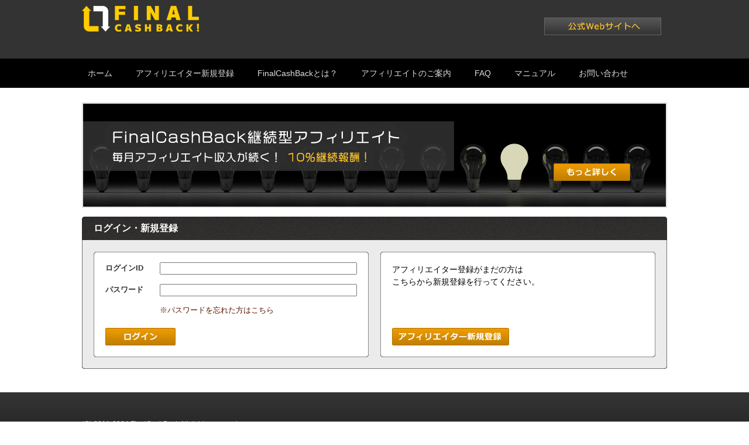

--- FILE ---
content_type: text/html; charset=UTF-8
request_url: https://finalcashback.net/index.php?PHPSESSID=41a34b30160df746d649b69286f7ca68
body_size: 6057
content:
<!DOCTYPE html PUBLIC "-//W3C//DTD XHTML 1.0 Transitional//EN"
 "http://www.w3.org/TR/xhtml1/DTD/xhtml1-transitional.dtd">
<html xmlns="http://www.w3.org/1999/xhtml" xml:lang="ja" lang="ja">
<head>
<meta http-equiv="Content-Type" content="text/html; charset=UTF-8" />
<meta http-equiv="Content-Script-Type" content="text/javascript" />
<meta http-equiv="Content-Style-Type" content="text/css" />
<meta http-equiv="imagetoolbar" content="no" />
<meta name="Keywords" content="FX,アフィリエイト,ライフタイムコミッション,キャッシュバック,口座開設,海外FX,メタトレーダー" />
<meta name="Description" content="継続型FXアフィリエイトプログラム - FinalCashBackアフィリエイトは、世界最強のFXキャッシュバックサイト「FinalCashBack」のアフィリエイトプログラムです。毎月アフィリエイト収入が続く10%継続報酬のライフタイムコミッション！" />
<meta  http-equiv="X-UA-Compatible" content="IE=emulateIE7"  />
<link href="common/design/css/manage.css" rel="stylesheet" type="text/css" media="all" />
<script type="text/javascript" src="common/js/common.js"></script>

<link rel="stylesheet" media="only screen and (max-device-width:480px)" href="common/design/css/old_column_mobile_ad.css">

<title>FinalCashBackアフィリエイト - 継続型FXアフィリエイト - ホーム</title>
</head>
<body>
<div id="wrap">

<!--header-->
<div id="header">
  <div class="contents">

    <div class="orign_logo"><a href="http://finalcashback.net/" title="ホーム"><img src="./file/b490ce3d57588dc0893a6b4c0a7dac2d.png" border="0" /></a></div>

    <div id="site_change"><a href="http://finalcashback.com/" target="_blank"><span>公式Webサイトへ</span></a></div>
  </div>
  <div id="header_sub">
    <div id="navi_sub">
      <ul>
        <li class="navi_text"><a href="http://finalcashback.net/" title="ホーム">ホーム</a></li>

        <li class="navi_text"><a href="regist.php?type=user&PHPSESSID=41a34b30160df746d649b69286f7ca68" title="アフィリエイター新規登録">アフィリエイター新規登録</a></li>

		<li class="navi_text"><a href="howto.php?PHPSESSID=41a34b30160df746d649b69286f7ca68" title="FinalCashBackとは？">FinalCashBackとは？</a></li>
        <li class="navi_text"><a href="guide.php?PHPSESSID=41a34b30160df746d649b69286f7ca68" title="アフィリエイトのご案内">アフィリエイトのご案内</a></li>
        <li class="navi_text"><a href="faq.php?PHPSESSID=41a34b30160df746d649b69286f7ca68" title="FAQ">FAQ</a></li>
        <li class="navi_text"><a href="http://finalcashback.net/manual/fcb_affiliate.pdf" target="_blank" title="マニュアル">マニュアル</a></li>
        <li class="navi_text"><a href="regist.php?type=sendmail&PHPSESSID=41a34b30160df746d649b69286f7ca68" title="お問い合わせ">お問い合わせ</a></li>
      </ul>
    </div>
  </div>
</div>
<!--header--> 


<!--wrapper-->
<div id="wrapper">

  <div><a href="guide.php?PHPSESSID=41a34b30160df746d649b69286f7ca68"><img style="margin: -5px 0px 15px 0px;" src="../../../../../../../common/design/img/kv_08.jpg" border="0" /></a></div>

  <div class="page_title">ログイン・新規登録</div>
  <div class="page_middle"> 
    <!--ここから中身--> 
    
    <!--login-->
    <div id="login"> 
      
      <!--left-->
      <form action="login.php" method="post"><input type="hidden" name="PHPSESSID" value="41a34b30160df746d649b69286f7ca68" />
      <input type="hidden" name="type" value="user">
      <div class="left">
        <div class="top"></div>
        <div class="middle">
          <table width="430" border="0" cellspacing="0" cellpadding="0">
            <tr>
              <td class="form_left" width="20%">ログインID</td>
              <td class="form_right"><input type="text" name="mail" size="40"></td>
            </tr>
            <tr>
              <td class="form_left">パスワード</td>
              <td class="form_right"><input type="password" name="pass" size="40"></td>
            </tr>
            <tr>
	            <td class="form_left">&nbsp;</td>
            	<td class="form_right"><a href="page.php?p=password&PHPSESSID=41a34b30160df746d649b69286f7ca68">※パスワードを忘れた方はこちら</a></td>
            </tr>
          </table>
        </div>
        <div class="button">
          <div class="button_login"><input type="submit" value=""></div>
        </div>
        <div class="bottom"></div>
      </div>
      </form>
      <!--left--> 
      
      <!--right-->
      <div class="right">
        <div class="top"></div>
        <div class="middle">
          <div class="text" style="font-size: 14px; margin-top: 10px; line-height: 1.5;">アフィリエイター登録がまだの方は<br />こちらから新規登録を行ってください。</div>
        </div>
        <div class="button">
          <div class="button_affiliator"><a href="regist.php?type=user&PHPSESSID=41a34b30160df746d649b69286f7ca68"></a></div>
        </div>
        <div class="bottom"></div>
      </div>
      <!--right--> 
      
    </div>
    <!--login--> 
    
    <!--ここまで中身--> 
  </div>
  <div class="page_bottom"></div>
  <br style="clear:both;" />
</div>
<!--wrapper--> 

<!--footer-->

<div id="footer">
  <div class="contents">
    <br style="clear:both;" />
  </div>
  <div class="copyright">(C) 2011-2024 FinalCashBack All rights reserved.</div>
</div>
<!--footer-->

</div>

<!--ここから--> 

<!--※削除厳禁(googleアナリティクス)※--> 

<script type="text/javascript">

  var _gaq = _gaq || [];
  _gaq.push(['_setAccount', 'UA-25709830-2']);
  _gaq.push(['_trackPageview']);

  (function() {
    var ga = document.createElement('script'); ga.type = 'text/javascript'; ga.async = true;
    ga.src = ('https:' == document.location.protocol ? 'https://ssl' : 'http://www') + '.google-analytics.com/ga.js';
    var s = document.getElementsByTagName('script')[0]; s.parentNode.insertBefore(ga, s);
  })();

</script>

<!--※削除厳禁(googleアナリティクス)※--> 

<!--ここまで--> 

</body></html>


--- FILE ---
content_type: text/css
request_url: https://finalcashback.net/common/design/css/manage.css
body_size: 131
content:
@charset "UTF-8";
@import url("common.css");
@import url("search.css");
@import url("contents.css");
@import url("index.css");
@import url("login.css");
@import url("final.css");

@import url("box.css");

--- FILE ---
content_type: text/css
request_url: https://finalcashback.net/common/design/css/index.css
body_size: 3169
content:
@charset "UTF-8";
/*___________ index ___________ */
#index {
	width: 1000px;
	text-align: center;
	margin-right: auto;
	margin-left: auto;
}
#index #left {
	width: 750px;
	float:left;
}
#index #left .page_title {
	width: 730px;
	height: 40px;
	float: left;
	font-size: 130%;
	line-height: 40px;
	color: #FFFFFF;
	background-image: url(../img/index_title.jpg);
	padding-left: 20px;
	font-weight: bold;
}
#index #left .page_middle {
	width: 710px;
	float: left;
	background-image: url(../img/index_bg_middle.jpg);
	background-repeat: repeat-y;
	padding-top: 20px;
	padding-right: 20px;
	padding-bottom: 10px;
	padding-left: 20px;
}
#index #left .page_bottom {
	width: 750px;
	float: left;
	background-image: url(../img/index_bg_bottom.jpg);
	background-repeat: no-repeat;
	height: 10px;
}

#index .text {
	width: 710px;
	float: left;
	margin-bottom: 15px;
	font-size: 110%;
	color: #000000;
}
#index .table {
	width: 710px;
	float: left;
}
#index .table .top {
	color: #454545;
	background-color: #fff8ec;
	padding-top: 5px;
	padding-bottom: 5px;
	border-bottom-width: 1px;
	border-bottom-style: solid;
	border-bottom-color: #666666;
	font-weight: bold;
}
#index .table .left {
	color: #454545;
	font-weight: bold;
}
#index .table td {
	padding-top: 10px;
	padding-bottom: 10px;
	padding-right: 10px;
	padding-left: 10px;
}
#index .table .white {
	background-color: #FFFFFF;
}
/*___________ button ___________ */
#index .button {
	width: 710px;
	float:left;
	height: 25px;
	margin-top: 15px;
}
#index .button .button_more a {
	width: 120px;
	float:left;
	height: 30px;
	background-image: url(../img/button_next.png);
	background-repeat: no-repeat;
	background-position: top;
}
#index .button .button_more a:hover {
	width: 120px;
	float:left;
	height: 30px;
	background-image: url(../img/button_next.png);
	background-repeat: no-repeat;
	background-position: bottom;
}


#right {
	width: 220px;
	float:right;
}
#index #right .page_title {
	width: 220px;
	height: 40px;
	float: left;
	font-size: 130%;
	line-height: 40px;
	color: #FFFFFF;
	background-image: url(../img/side_title.jpg);
	font-weight: bold;
	text-align: center;
}
#index #right .page_middle {
	width: 220px;
	float: left;
	background-image: url(../img/side_bg_middle.jpg);
	background-repeat: repeat-y;
}
#index #right .page_bottom {
	width: 220px;
	float: left;
	background-image: url(../img/side_bg_bottom.jpg);
	background-repeat: no-repeat;
	height: 10px;
}
#index #right .info {
	width: 220px;
	float: left;
	height: 50px;
	padding-bottom: 6px;
	border-bottom-width: 1px;
	border-bottom-style: solid;
	border-bottom-color: #666666;
	padding-top: 6px;
}
#index #right .info_no {
	width: 220px;
	float: left;
	height: 50px;
	padding-top: 6px;
}
#index #right .icon {
	width: 50px;
	height: 50px;
	float: left;
        margin: 0px 5px 0px 5px;
}
#index #right .count {
	width: 145px;
	height: 45px;
	float: left;
	font-size: 120%;
	font-weight: bold;
	line-height: 20px;
	padding-top: 5px;
	padding-left: 5px;
}
#index #right .text {
	width: 205px;
	height: 45px;
	float: left;
	font-size: 120%;
	font-weight: bold;
	line-height: 20px;
	padding-top: 5px;
	padding-left: 10px;
}
.information_flame {
	width: 220px;
	height: 220px;
	float: left;
	margin-top: 20px;
	margin-left: 10px;
}

--- FILE ---
content_type: text/css
request_url: https://finalcashback.net/common/design/css/login.css
body_size: 2358
content:
@charset "UTF-8";
/*___________ login ___________ */
#login {
	width: 960px;
	float:left;
}
#login .left {
	width: 470px;
	float:left;
}
#login .right {
	width: 470px;
	float:right;
}
#login .center {
	width: 470px;
	text-align: center;
	margin-right: auto;
	margin-left: auto;
}
#login .top {
	width: 470px;
	float:left;
	background-image: url(../img/login_bg_top.png);
	background-repeat: no-repeat;
	height: 10px;
}
#login .middle {
	width: 430px;
	float:left;
	background-color: #FFFFFF;
	padding-right: 20px;
	padding-left: 20px;
	background-image: url(../img/login_bg_middle.png);
	background-repeat: repeat-y;
	height: 120px;
}
#login .middle_admin {
	width: 430px;
	float:left;
	background-color: #FFFFFF;
	padding-right: 20px;
	padding-left: 20px;
	background-image: url(../img/login_bg_middle.png);
	background-repeat: repeat-y;
	height: 90px;
}
#login .bottom {
	width: 470px;
	float:left;
	background-image: url(../img/login_bg_bottom.png);
	background-repeat: no-repeat;
	height: 10px;
}
#login .textbox {
	width: 430px;
	float:left;
}
#login .form_left {
	font-size: 110%;
	font-weight: bold;
	color: #333333;
	padding-top: 8px;
	padding-bottom: 8px;
}
#login .form_right {
	font-size: 110%;
	padding-top: 8px;
	padding-bottom: 8px;
	padding-left: 10px;
}
#login .button {
	width: 430px;
	float:left;
	background-color: #FFFFFF;
	padding-right: 20px;
	padding-left: 20px;
	background-image: url(../img/login_bg_middle.png);
	background-repeat: repeat-y;
	height: 30px;
	padding-bottom: 10px;
}
#login .button_login input {
	width: 120px;
	float:left;
	height: 30px;
	background-image: url(../img/button_login.png);
	border:0px;
	background-repeat: no-repeat;
	background-position: top;
	margin-right: 20px;
}
#login .button_login input:hover {
	width: 120px;
	float:left;
	height: 30px;
	background-image: url(../img/button_login.png);
	border:0px;
	background-repeat: no-repeat;
	background-position: bottom;
	margin-right: 20px;
}
#login .button_affiliator a {
	width: 200px;
	float:left;
	height: 30px;
	background-image: url(../img/button_affiliator.png);
	background-repeat: no-repeat;
	background-position: top;
	margin-right: 20px;
}
#login .button_affiliator a:hover {
	width: 200px;
	float:left;
	height: 30px;
	background-image: url(../img/button_affiliator.png);
	background-repeat: no-repeat;
	background-position: bottom;
	margin-right: 20px;
}
.contact_text {
	width: 1000px;
	float:left;
	margin-top: 30px;
}


--- FILE ---
content_type: text/css
request_url: https://finalcashback.net/common/design/css/final.css
body_size: 2745
content:
/* CSS Document */

/* guide.html */

#affiliate_register span {
    display: none;
    font-size: 6px;
}

#affiliate_register a {
    display: block;
    background-repeat: no-repeat;
    overflow: hidden;
    margin:0px 0px 0px 0px;
    background-image: url("../img/affiliate_register2_02.gif");
    width: 350px;
    height: 60px;
}

#affiliate_register a:hover {
    background-position:0px -60px;
}


#affiliate_normal {
    width:920px;
    height:140px;
    background-image:url("../img/affiliate_housyu2_02.gif");
    background-repeat: no-repeat;
    background-position: top center;
    font-size:14px;
    line-height: 1.6;
}

#affiliate_normal td {
    padding: 20px 0px 0px 40px;
}

#affiliate_bonus {
    width:920px;
    height:140px;
    background-image:url("../img/affiliate_bonus2_02.gif");
    background-repeat: no-repeat;
    background-position: top center;
    font-size:14px;
    line-height: 1.6;
}

#affiliate_bonus td {
    padding: 25px 20px 0px 40px;
}


#affiliate_list {
    border: 1px #a9a9a9 solid;
    width:920px;
    border-collapse: collapse;
}

.affiliate_list_l {
    border: 1px #d3d3d3 solid;
    padding: 15px 15px;
    background-color: #eeeeee;
    width: 180px;
    font-size: 13px;
    font-weight: 600;
    vertical-align: middle;
}

.affiliate_list_r {
    border: 1px #d3d3d3 solid;
    padding: 15px 15px;
    width: 700px;
    font-size: 13px;
    background-color: #ffffff;
    vertical-align: middle;
}



/* faq.html */

#faq_category_question_s_table {
    margin-bottom: 5px;
}

#faq_category_question_s_table_l {
    width: 25px;
    padding-top: 2px;
}

#faq_category_question_s_table_r {
    width: 895px;
    line-height: 1.5;
    font-size: 14px;
}

#faq_category_question_table {
}

#faq_category_question_table_l{
    width: 45px;
    vertical-align: top;
}

#faq_category_question_table_r{
    width: 855px;
    font-size: 14px;
    font-weight: 600;
    padding: 9px 20px 0px 0px;
    vertical-align: top;
}

#faq_category_answer_table{
    margin-bottom: 30px;
}

#faq_category_answer_table_l{
    width: 45px;
    vertical-align: top;
}

#faq_category_answer_table_r{
    width: 855px;
    padding: 8px 20px 0px 0px;
    line-height: 1.5;
    vertical-align: top;
    font-size: 13px;
}


/* guide2.html */

#affiliater_information span {
    display: none;
    font-size: 6px;
}

#affiliater_information a {
    display: block;
    background-repeat: no-repeat;
    overflow: hidden;
    margin:0px 0px 0px 0px;
    background-image: url("../img/affiliater_information_02.gif");
    width: 350px;
    height: 60px;
}

#affiliater_information a:hover {
    background-position:0px -60px;
}









--- FILE ---
content_type: text/css
request_url: https://finalcashback.net/common/design/css/old_column_mobile_ad.css
body_size: 3364
content:
@charset "utf-8";
@media screen and (max-device-width: 480px) {

}

@media (max-width: 480px) {
}
    body{
    width:1020px;
    font-size:100% !important;
    max-height: 999999px !important;
    -webkit-text-size-adjust: none;
    -ms-text-size-adjust: none;
    -o-text-size-adjust: none;
    text-size-adjust: none;
	
	/*font-weight:normal !important;**/
    font-family: "メイリオ" !important;
	/*background-color:#222222;*/
	background-color:#222222;
    }
	div{
	/*font-weight:normal !important;*/
    font-family: "メイリオ" !important;
    /*font-size:11px !important;*/
	font-size:98% !important;
	}
	#footer{
    height: 100% !important;
	}
	#wrap{
	background-color:#ffffff;
	background-image:none;
	min-height:0px;
	}
	
	/*
	div{
	font-weight:normal !important;
    font-family: "メイリオ" !important;
    font-size:10px !important;
	}
	span{
	font-weight:normal !important;
    font-family: "メイリオ" !important;
    font-size:11px !important;
	}
	td{
	font-weight:normal !important;
    font-family: "メイリオ" !important;
    font-size:11px !important;
	}
	#main_wrap{
	font-weight:normal !important;
    font-family: "メイリオ" !important;
	}
	*/
	
	
/*
#cloud_table_4 {
    font-weight: normal !important;
}

#cloud_table_5 {
    font-weight: normal !important;
}

#cloud_table_6 {
    font-weight: normal !important;
}

.pepperstone_transfer_fxbroker_list_left_top {
    font-weight: normal !important;
}

.pepperstone_transfer_fxbroker_list_left {
    font-weight: normal !important;
}

.cfd_fxbroker_list_left_top {
    font-weight: normal !important;
}

.cfd_fxbroker_list_left {
    font-weight: normal !important;
}

#loginmenu {
    font-weight: normal !important;
}

#close_footer_copyright {
    font-weight: normal !important;
}

#close_loginmenu {
    font-weight: normal !important;
}

.userinfo_head {
    font-weight: normal !important;
}

.userinfo_even {
    font-weight: normal !important;
}

.pagetitle {
    font-weight: normal !important;
}

.pagetitle_660_c {
    font-weight: normal !important;
}

.pagetitle_980_c {
    font-weight: normal !important;
}

#pickupbroker_name a {
    font-weight: normal !important;
}

#pickupbroker_rate {
    font-weight: normal !important;
}

.news_text {
    font-weight: normal !important;
}

#form_text {
    font-weight: normal !important;
}

.site_rebate_index_up {
    font-weight: normal !important;
}

.fxbroker_list_l2 {
    font-weight: normal !important;
}

.fxbroker_list_l2_top {
    font-weight: normal !important;
}

#broker_rebatetable_text {
    font-weight: normal !important;
}

#fxbroker_list_notice_mark {
    font-weight: normal !important;
}

#fxbroker_list_notice {
    font-weight: normal !important;
}

.whats_fcb_point_title a {
    font-weight: normal !important;
}

.whats_fcb_point2_title a {
    font-weight: normal !important;
}

.already_kouza_up {
    font-weight: normal !important;
}

.fcb_mailmaga_tables_r_01 {
    font-weight: normal !important;
}

.fcb_mailmaga_tables_r_02 {
    font-weight: normal !important;
}

.screen_text_small {
    font-weight: normal !important;
}

.edituser_head_note {
    font-weight: normal !important;
}

#broker_noticetable_text{
    font-size:11px !important;
}
*/








--- FILE ---
content_type: application/javascript
request_url: https://finalcashback.net/common/js/common.js
body_size: 3592
content:
// JavaScript Document

function allCheck(check, name)
{
	if(check.checked==true){
		chk = true;
	}else{
		chk = false;
	}

　　for(i = 0; i < document.form.elements.length; i++){
　　　　if(document.form.elements[i].type == "checkbox" && document.form.elements[i].name == name){
			document.form.elements[i].checked = chk;
　　　　}
　　}
}

function deleteMultiRecord(type, name, ret, mes)
{
	list = "";
　　for(i = 0; i < document.form.elements.length; i++){
　　　　if(document.form.elements[i].type == "checkbox" && document.form.elements[i].name == name && document.form.elements[i].checked == true){
			if(list != "") list += "/";
　　　　　　list += document.form.elements[i].value;
　　　　}
　　}

	if(!type || !list){
		alert("削除対象が選択されていません。");
		return;
	}

	if(!mes) mes = 'これらのデータを削除しますか？';

	if(window.confirm(mes)){
		if(ret){
			location.href = "proc.php?run=multiDelete&link=ret&type=" + type + "&list=" + list + "&ret=" + encodeURIComponent(ret);
		}else{
			location.href = "proc.php?run=multiDelete&link=ref&type=" + type + "&list=" + list;
		}
	}
}

function deleteRecord(type, id, ret, mes)
{
	if(!type || !id){
		alert("削除対象が選択されていません。");
		return;
	}
	
	if(!mes) mes = 'このデータを削除しますか？';

	if(window.confirm(mes)){
		if(ret){
			location.href = "proc.php?run=delete&link=ret&type=" + type + "&id=" + id + "&ret=" + encodeURIComponent(ret);
		}else{
			location.href = "proc.php?run=delete&link=ref&type=" + type + "&id=" + id;
		}
	}
}

function editRecord(type, id, name, val, ret, mes, comp)
{
	if(!type || !id || !name){
		alert("変更対象が選択されていません。");
		return;
	}

	param = "";

	if(!mes) mes = '値を入力してください。';
	if(comp) param = '&comp=true';

	jPrompt(mes, val, '　',function(input){
		if(input)
		{
			if(ret){
				location.href = "proc.php?run=edit&link=ret&type=" + type + "&id=" + id + param + "&name=" + name + "&val=" + encodeURIComponent(input) + "&ret=" + encodeURIComponent(ret);
			}else{
				location.href = "proc.php?run=edit&link=ref&type=" + type + "&id=" + id + param + "&name=" + name + "&val=" + encodeURIComponent(input);
			}
		}
	});
}

function filedelete(type, id, name, ret, mes)
{
	if(!type || !id || !name){
		alert("削除対象が選択されていません。");
		return;
	}

	if(!mes) mes = 'このファイルを削除しますか？';

	if(window.confirm(mes)){
		if(ret){
			location.href = "proc.php?run=filedelete&link=ret&type=" + type + "&id=" + id + "&name=" + name + "&ret=" + encodeURIComponent(ret);
		}else{
			location.href = "proc.php?run=filedelete&link=ref&type=" + type + "&id=" + id + "&name=" + name;
		}
	}
}

function getRequest(){
	if(location.search.length > 1) {
		var get = new Object();
		var ret = location.search.substr(1).split("&");
		for(var i = 0; i < ret.length; i++) {
			var r = ret[i].split("=");
			get[r[0]] = r[1];
		}
		return get;
	}else{
		return false;
	}
}

var child_class_name;

function changeParentList(form, parent_key, child_type, child_key, sort_key, sort_val, class_name)
{
	child_class_name = class_name;
	var val = form.options[form.options.selectedIndex].value;
	$.getJSON('proc.php?run=jsonChildList&id=' + val + '&parent_key=' + parent_key + '&child_type=' + child_type + '&child_key=' + child_key + '&sort_key=' + sort_key + '&sort_val=' + sort_val, null, setChildList);
}

function setChildList(data)
{
	var select  = $('#' + child_class_name);
	var current = select.val();
	
	select.clearOptions();
	for(var key in data){
		select.addOption(data[key], key);
	}
}